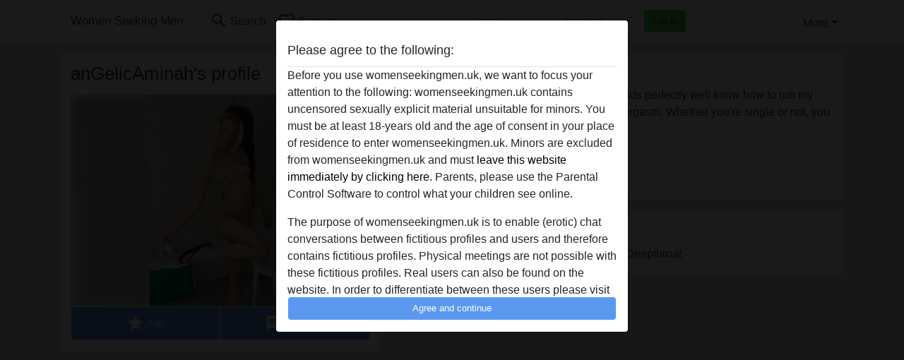

--- FILE ---
content_type: text/html; charset=UTF-8
request_url: https://womenseekingmen.uk/united+kingdom/east+sussex/1186-31-angelicaminah
body_size: 9723
content:
<!DOCTYPE html><html lang="en"><head><meta http-equiv="Content-Type" content="text/html; charset=utf-8" /><meta name="language" content="en" /><meta name="viewport" content="width=device-width, initial-scale=1, maximum-scale=5"><meta name="apple-mobile-web-app-capable" content="yes" /><meta name="mobile-web-app-capable" content="yes"><meta name="robots" content="noindex, follow" /><link rel="icon" href="/media/2-favicongeneral.png" type="image/x-icon" /><link rel="shortcut icon" href="/media/2-favicongeneral.png" type="image/x-icon" /><meta name="title" content="anGelicAminah from East Sussex,United Kingdom - Women Seeking Men" /><meta name="description" content="I'm one of the wildest you'll ever meet. My hands perfectly well know how to run my fingers on your penis for you to have a great orgasm. Whether you're single or not, you won't be able to resist my charm. " /><meta name="csrf-param" content="_csrf"><meta name="csrf-token" content="XHcv10fUiqLVEjCrTwDq8jOuUe47tAL9EQEDaea4ZCUaMGafEea84ZtAWv4laJ6kHsgQiAjza61BdWE_lvcjdw=="><title>anGelicAminah from East Sussex,United Kingdom - Women Seeking Men</title><script type="text/javascript">window.dataLayer = [[],{"event":"profile_view"}];</script><!-- Global site tag (gtag.js) - Google Analytics --><script async defer src="https://www.googletagmanager.com/gtag/js?id=G-Z562SYC94W"></script><script defer>
  window.dataLayer = window.dataLayer || [];
  function gtag(){dataLayer.push(arguments);}
  gtag('js', new Date());

  gtag('config', 'G-Z562SYC94W');
</script><script type="text/javascript">window.mtm = {"UserID":"i4selljk00a8v6une84hs7tu4v"};</script><script>
  var _mtm = window._mtm = window._mtm || [];
  _mtm.push({'mtm.startTime': (new Date().getTime()), 'event': 'mtm.Start'});
  (function() {
    var d=document, g=d.createElement('script'), s=d.getElementsByTagName('script')[0];
    g.async=true; g.src='https://trk.ftl.pub/js/container_JMP2caht.js'; s.parentNode.insertBefore(g,s);
  })();
</script><link href="/css/runtime/8_5.1.3.1.min.css?v=1739451895" rel="stylesheet">
<link href="/css/bundle.min.css?v=1766349463" rel="stylesheet">
<link href="/css/sprite.css?v=1766348975" rel="stylesheet"></head><body class="d-flex flex-column min-vh-100"><div id="splash-modal" class="modal fade" tabindex="-1" aria-hidden="true"><div class="modal-dialog"><div class="modal-content"><div class="modal-body"><div class="modal-header" style="padding-left: 0; padding-bottom: 0.25rem;"><h5>Please agree to the following:</h5></div><div class="overflow-scroll" style="height: 325px"><p>Before you use womenseekingmen.uk, we want to focus your attention to the following: womenseekingmen.uk contains uncensored sexually explicit material unsuitable for minors. You must be at least 18-years old and the age of consent in your place of residence to enter womenseekingmen.uk. Minors are excluded from womenseekingmen.uk and must <a href="https://google.com">leave this website immediately by clicking here.</a> Parents, please use the Parental Control Software to control what your children see online.</p><p>The purpose of womenseekingmen.uk is to enable (erotic) chat conversations between fictitious profiles and users and therefore contains fictitious profiles. Physical meetings are not possible with these fictitious profiles. Real users can also be found on the website. In order to differentiate between these users please visit the <a href="/site/page?view=faq">FAQ</a>.</p><p>You state that the following facts are accurate:
  <ul><li>I am at least 18-years old and the age of consent in my place of residence.</li><li>I will not redistribute any material from womenseekingmen.uk.</li><li>I will not allow any minors to access womenseekingmen.uk or any material found in it.</li><li>Any material I view or download from womenseekingmen.uk is for my own personal use and I will not show it to a minor.</li><li>I was not contacted by the suppliers of this material, and I willingly choose to view or download it.</li><li>I acknowledge that womenseekingmen.uk includes fantasy profiles created and operated by the Website that may communicate with me for promotional and other purposes.</li><li>I acknowledge that individuals appearing in photos on the landing page or in fantasy profiles might not be actual members of womenseekingmen.uk and that certain data is provided for illustration purposes only.</li><li>I acknowledge that womenseekingmen.uk does not inquire into the background of its members and the Website does not otherwise attempt to verify the accuracy of statements made by its members.</li></ul></p></div><button class="btn btn-primary form-control" data-bs-dismiss="modal">Agree and continue</button></div></div></div></div><div class="modal-backdrop pre show"></div><div id="header-img"></div><header class="navbar sticky-top navbar-expand-md header-image navbar-default navbar-dark" data-context="navigation"><nav class="container-lg"><button class="navbar-toggler" type="button" data-bs-toggle="collapse" data-bs-target="#navbarSupportedContent" aria-controls="navbarSupportedContent" aria-expanded="false" aria-label="Toggle navigation"
        onclick="$('.navbar-collapse#navbarUser').collapse('hide');"
        ><span class="navbar-toggler-icon"></span></button><a href="/" class="navbar-brand me-auto"><span id="logo-img">Women Seeking Men</span></a><div class="collapse navbar-collapse w-100" id="navbarSupportedContent"><form id="login-mobile-form" class="d-md-none" action="/user/credentials/form" method="post" style="text-align: right;"><input type="hidden" name="_csrf" value="XHcv10fUiqLVEjCrTwDq8jOuUe47tAL9EQEDaea4ZCUaMGafEea84ZtAWv4laJ6kHsgQiAjza61BdWE_lvcjdw=="><div class="field-loginform-email required" data-context="input-fields"><input type="email" id="loginform-email" class="form-control" name="LoginForm[email]" placeholder="E-mail" required autocomplete="username" aria-required="true"></div><div class="field-loginform-password required" data-context="input-fields"><input type="password" id="loginform-password" class="form-control" name="LoginForm[password]" placeholder="Password" required autocomplete="current-password" aria-required="true"></div><div class="field-loginform-submit"><button type="submit" class="btn btn-login form-control" name="login-button" data-context="btn-login">Log in</button></div></form><ul id="main-nav" class="navbar-nav nav"><li class="nav-item" aria-label="Toggle search" onclick="$(&#039;.navbar-collapse#navbarSupportedContent,.navbar-collapse#navbarUser&#039;).collapse(&#039;hide&#039;); var myCollapse = document.getElementById(&#039;navSearch&#039;);
            myCollapse &amp;&amp; bootstrap.Collapse.getOrCreateInstance(myCollapse).toggle(); var searchBox = document.getElementById(&#039;search-box&#039;); searchBox &amp;&amp; bootstrap.Collapse.getOrCreateInstance(searchBox).toggle();"><a class="nav-link" href="#"><i class="material-icons">search</i><span>Search</span></a></li><li class="nav-item"><a class="nav-link" href="/signup"><i class="material-icons">favorite_border</i><span>Sign up</span></a></li><li class="d-none d-md-block d-lg-none nav-item"><a class="nav-link" href="/user/credentials/form"><i class="material-icons">login</i><span>Log in</span></a></li><li class="d-md-none nav-item"><a class="nav-link" href="/user/credentials/request-reset"><i class="material-icons">vpn_key</i><span>Forgot password</span></a></li><li class="d-md-none nav-item"><a class="nav-link" href="/contact"><i class="material-icons">contact_mail</i><span>Contact us</span></a></li></ul><form id="login-form-desktop" class="ms-auto d-none d-lg-flex" action="/user/credentials/form" method="post" style="text-align: right;"><input type="hidden" name="_csrf" value="XHcv10fUiqLVEjCrTwDq8jOuUe47tAL9EQEDaea4ZCUaMGafEea84ZtAWv4laJ6kHsgQiAjza61BdWE_lvcjdw=="><div class="field-loginform-desktop-email required" data-context="input-fields"><input type="email" id="loginform-desktop-email" class="form-control" name="LoginForm[email]" placeholder="E-mail" required autocomplete="username" aria-required="true"></div><div class="field-loginform-desktop-password required" data-context="input-fields"><input type="password" id="loginform-desktop-password" class="form-control" name="LoginForm[password]" placeholder="Password" required autocomplete="current-password" aria-required="true"></div><button type="submit" class="btn btn-login btn-block" name="login-button" data-context="btn-login">Log in</button></form><ul id="w0" class="navbar-nav ms-auto nav"><li class="dropdown nav-item"><a id="navbarDropdownGuests" class="dropdown-toggle nav-link dropdown-toggle nav-link" href="#" role="button" data-toggle="dropstart" aria-expanded="false" aria-haspopup="true" data-bs-toggle="dropdown" aria-expanded="false">More</a><div id="w1" class="dropdown-menu-end dropdown-menu"><a class="dropdown-item" href="/user/credentials/form"><i class="material-icons">login</i> Log in</a><a class="dropdown-item" href="/user/credentials/request-reset"><i class="material-icons">vpn_key</i>  Forgot password</a><a class="dropdown-item" href="/contact"><i class="material-icons">contact_mail</i> Contact us</a></div></li></ul></div></nav></header><div class="stick-to-nav"><div class="container-lg collapse" id="navSearch"><div class="box mb-0 mt-2"><form id="nav-search" action="/search-results" method="GET" role="form"><div class="row"><div class="form-group col-lg-6 form-check mt-2 field-search-genders"><label class="form-label">Who would you like to find?</label><input type="hidden" name="Search[genders]" value=""><div id="search-genders"><input type="checkbox" id="i0" class="btn-check" name="Search[genders][]" value="male"><label class="btn btn-outline-secondary" for="i0">Male</label><input type="checkbox" id="i1" class="btn-check" name="Search[genders][]" value="female" checked><label class="btn btn-outline-secondary" for="i1">Female</label><input type="checkbox" id="i2" class="btn-check" name="Search[genders][]" value="couple"><label class="btn btn-outline-secondary" for="i2">Couple</label><input type="checkbox" id="i3" class="btn-check" name="Search[genders][]" value="shemale"><label class="btn btn-outline-secondary" for="i3">Shemale</label><div class="invalid-feedback"></div></div><div class="invalid-feedback"></div></div><div class="form-group col-lg-6 form-check mt-2 field-search-agegroups"><label class="form-label">What age?</label><input type="hidden" name="Search[agegroups]" value=""><div id="search-agegroups"><input type="checkbox" id="i4" class="btn-check" name="Search[agegroups][]" value="18-25"><label class="btn btn-outline-secondary" for="i4">18-25</label><input type="checkbox" id="i5" class="btn-check" name="Search[agegroups][]" value="26-35"><label class="btn btn-outline-secondary" for="i5">26-35</label><input type="checkbox" id="i6" class="btn-check" name="Search[agegroups][]" value="36-54"><label class="btn btn-outline-secondary" for="i6">36-54</label><input type="checkbox" id="i7" class="btn-check" name="Search[agegroups][]" value="55+"><label class="btn btn-outline-secondary" for="i7">55+</label><div class="invalid-feedback"></div></div><div class="invalid-feedback"></div></div></div><div class="row mb-3"><div class="col-6 form-group field-nav-search-province"><label class="form-label" for="nav-search-province">Where?</label><select id="nav-search-province" class="form-select" name="Search[province]"><option value="">All</option><option value="GB">United Kingdom</option><optgroup label="United Kingdom"><option value="GB-ABD">Aberdeenshire</option><option value="GB-ABE">Aberdeen City</option><option value="GB-AGB">Argyll and Bute</option><option value="GB-AGY">Isle of Anglesey</option><option value="GB-ANS">Angus</option><option value="GB-ANT">Antrim</option><option value="GB-ARD">Ards</option><option value="GB-ARM">Armagh</option><option value="GB-BAS">Bath and North East Somerset</option><option value="GB-BBD">Blackburn with Darwen</option><option value="GB-BDF">Bedford</option><option value="GB-BFS">Belfast City</option><option value="GB-BGE">Bridgend</option><option value="GB-BGW">Blaenau Gwent</option><option value="GB-BIR">Birmingham</option><option value="GB-BKM">Buckinghamshire</option><option value="GB-BLA">Ballymena</option><option value="GB-BLY">Ballymoney</option><option value="GB-BMH">Bournemouth</option><option value="GB-BNB">Banbridge</option><option value="GB-BNH">The City of Brighton and Hove</option><option value="GB-BNS">Barnsley</option><option value="GB-BOL">Bolton</option><option value="GB-BPL">Blackpool</option><option value="GB-BRC">Bracknell Forest</option><option value="GB-BRD">Bradford</option><option value="GB-BST">City of Bristol</option><option value="GB-BUR">Bury</option><option value="GB-CAM">Cambridgeshire</option><option value="GB-CAY">Caerphilly</option><option value="GB-CBF">Central Bedfordshire</option><option value="GB-CGN">Ceredigion</option><option value="GB-CGV">Craigavon</option><option value="GB-CHE">Cheshire East</option><option value="GB-CHW">Cheshire West and Chester</option><option value="GB-CKF">Carrickfergus</option><option value="GB-CKT">Cookstown</option><option value="GB-CLD">Calderdale</option><option value="GB-CLK">Clackmannanshire</option><option value="GB-CLR">Coleraine</option><option value="GB-CMA">Cumbria</option><option value="GB-CMN">Carmarthenshire </option><option value="GB-CON">Cornwall</option><option value="GB-COV">Coventry</option><option value="GB-CRF">Cardiff</option><option value="GB-CSR">Castlereagh</option><option value="GB-CWY">Conwy</option><option value="GB-DAL">Darlington</option><option value="GB-DBY">Derbyshire</option><option value="GB-DEN">Denbighshire</option><option value="GB-DER">City of Derby</option><option value="GB-DEV">Devon</option><option value="GB-DGN">Dungannon and South Tyrone</option><option value="GB-DGY">Dumfries and Galloway</option><option value="GB-DNC">Doncaster</option><option value="GB-DND">Dundee City</option><option value="GB-DOR">Dorset</option><option value="GB-DOW">Down</option><option value="GB-DRY">Derry City</option><option value="GB-DUD">Dudley</option><option value="GB-DUR">Durham</option><option value="GB-EAY">East Ayrshire</option><option value="GB-EDH">City of Edinburgh</option><option value="GB-EDU">East Dunbartonshire</option><option value="GB-ELN">East Lothian</option><option value="GB-ELS">Outer Hebrides</option><option value="GB-ENG">Greater London</option><option value="GB-ERW">East Renfrewshire</option><option value="GB-ERY">East Riding of Yorkshire</option><option value="GB-ESS">Essex</option><option value="GB-ESX">East Sussex</option><option value="GB-FAL">Falkirk</option><option value="GB-FER">Fermanagh</option><option value="GB-FIF">Fife</option><option value="GB-FLN">Flintshire</option><option value="GB-GAT">Gateshead</option><option value="GB-GLG">Glasgow City</option><option value="GB-GLS">Gloucestershire</option><option value="GB-GWN">Gwynedd</option><option value="GB-HAL">Halton</option><option value="GB-HAM">Hampshire</option><option value="GB-HEF">Herefordshire</option><option value="GB-HLD">Highland</option><option value="GB-HPL">Hartlepool</option><option value="GB-HRT">Hertfordshire</option><option value="GB-IOW">Isle of Wight</option><option value="GB-IVC">Inverclyde</option><option value="GB-KEN">Kent</option><option value="GB-KHL">Kingston upon Hull</option><option value="GB-KIR">Kirklees</option><option value="GB-KWL">Knowsley</option><option value="GB-LAN">Lancashire</option><option value="GB-LCE">City of Leicester</option><option value="GB-LDS">Leeds</option><option value="GB-LEC">Leicestershire</option><option value="GB-LIN">Lincolnshire</option><option value="GB-LIV">Liverpool</option><option value="GB-LMV">Limavady</option><option value="GB-LRN">Larne</option><option value="GB-LSB">Lisburn</option><option value="GB-LUT">Luton</option><option value="GB-MAN">City of Manchester</option><option value="GB-MDB">Middlesbrough</option><option value="GB-MDW">Medway</option><option value="GB-MFT">Magherafelt</option><option value="GB-MIK">Milton Keynes</option><option value="GB-MLN">Midlothian</option><option value="GB-MON">Monmouthshire</option><option value="GB-MRY">Moray</option><option value="GB-MTY">Merthyr Tydfil</option><option value="GB-MYL">Moyle</option><option value="GB-NAY">North Ayrshire</option><option value="GB-NBL">Northumberland</option><option value="GB-NDN">North Down</option><option value="GB-NEL">North East Lincolnshire</option><option value="GB-NET">Newcastle upon Tyne</option><option value="GB-NFK">Norfolk</option><option value="GB-NGM">City of Nottingham</option><option value="GB-NIR">Northern Ireland</option><option value="GB-NLK">North Lanarkshire</option><option value="GB-NLN">North Lincolnshire</option><option value="GB-NSM">North Somerset</option><option value="GB-NTA">Newtownabbey</option><option value="GB-NTH">Northamptonshire</option><option value="GB-NTL">Neath Port Talbot</option><option value="GB-NTT">Nottinghamshire</option><option value="GB-NTY">North Tyneside</option><option value="GB-NWP">Newport</option><option value="GB-NYK">North Yorkshire</option><option value="GB-NYM">Newry and Mourne</option><option value="GB-OLD">Oldham</option><option value="GB-OMH">Omagh</option><option value="GB-ORK">Orkney Islands</option><option value="GB-OXF">Oxfordshire</option><option value="GB-PEM">Pembrokeshire</option><option value="GB-PKN">Perth and Kinross</option><option value="GB-PLY">City of Plymouth</option><option value="GB-POL">Poole</option><option value="GB-POR">City of Portsmouth</option><option value="GB-POW">Powys</option><option value="GB-PTE">City of Peterborough</option><option value="GB-RCC">Redcar and Cleveland</option><option value="GB-RCH">Rochdale</option><option value="GB-RCT">Rhondda Cynon Taf</option><option value="GB-RDG">Reading</option><option value="GB-RFW">Renfrewshire</option><option value="GB-ROT">Rotherham</option><option value="GB-RUT">Rutland</option><option value="GB-SAW">Sandwell</option><option value="GB-SAY">South Ayrshire</option><option value="GB-SCB">Scottish Borders</option><option value="GB-SFK">Suffolk</option><option value="GB-SFT">Sefton</option><option value="GB-SGC">South Gloucestershire</option><option value="GB-SHF">Sheffield</option><option value="GB-SHN">St. Helens</option><option value="GB-SHR">Shropshire</option><option value="GB-SKP">Stockport</option><option value="GB-SLF">City of Salford</option><option value="GB-SLG">Slough</option><option value="GB-SLK">South Lanarkshire</option><option value="GB-SND">Sunderland</option><option value="GB-SOL">Solihull</option><option value="GB-SOM">Somerset</option><option value="GB-SOS">Southend-on-Sea</option><option value="GB-SRY">Surrey</option><option value="GB-STB">Strabane</option><option value="GB-STE">City of Stoke-on-Trent</option><option value="GB-STG">Stirling</option><option value="GB-STH">City of Southampton</option><option value="GB-STS">Staffordshire</option><option value="GB-STT">Stockton-on-Tees</option><option value="GB-STY">South Tyneside</option><option value="GB-SWA">Swansea</option><option value="GB-SWD">Swindon</option><option value="GB-TAM">Tameside</option><option value="GB-TFW">Telford and Wrekin</option><option value="GB-THR">Thurrock</option><option value="GB-TOB">Torbay</option><option value="GB-TOF">Torfaen</option><option value="GB-TRF">Trafford</option><option value="GB-VGL">Vale of Glamorgan</option><option value="GB-WAR">Warwickshire</option><option value="GB-WBK">West Berkshire</option><option value="GB-WDU">West Dunbartonshire</option><option value="GB-WGN">Wigan</option><option value="GB-WIL">Wiltshire</option><option value="GB-WKF">Wakefield</option><option value="GB-WLL">Walsall</option><option value="GB-WLN">West Lothian</option><option value="GB-WLV">City of Wolverhampton</option><option value="GB-WNM">Windsor and Maidenhead</option><option value="GB-WOK">Wokingham</option><option value="GB-WOR">Worcestershire</option><option value="GB-WRL">Wirral</option><option value="GB-WRT">Warrington</option><option value="GB-WRX">Wrexham</option><option value="GB-WSX">West Sussex</option><option value="GB-YOR">York</option><option value="GB-ZET">Shetland Islands</option></optgroup></select><div class="invalid-feedback"></div></div><div class="col-6 form-group field-nav-search-town"><label class="form-label" for="nav-search-town">Which city?</label><select id="nav-search-town" class="form-select" name="Search[town]"><option value="">All</option><option value="Aalsmeer">Aalsmeer</option><option value="Alkmaar">Alkmaar</option><option value="Amstelveen">Amstelveen</option><option value="Amsterdam">Amsterdam</option><option value="Anna Paulowna">Anna Paulowna</option><option value="Badhoevendorp">Badhoevendorp</option><option value="Bergen">Bergen</option><option value="Beverwijk">Beverwijk</option><option value="Blaricum">Blaricum</option><option value="Bloemendaal">Bloemendaal</option><option value="Bussum">Bussum</option><option value="Castricum">Castricum</option><option value="Den Helder">Den Helder</option><option value="Diemen">Diemen</option><option value="Edam">Edam</option><option value="Enkhuizen">Enkhuizen</option><option value="Haarlem">Haarlem</option><option value="Heemskerk">Heemskerk</option><option value="Heemstede">Heemstede</option><option value="Heerhugowaard">Heerhugowaard</option><option value="Heiloo">Heiloo</option><option value="Hilversum">Hilversum</option><option value="Hoofddorp">Hoofddorp</option><option value="Hoorn">Hoorn</option><option value="Huizen">Huizen</option><option value="Julianadorp">Julianadorp</option><option value="Landsmeer">Landsmeer</option><option value="Langedijk">Langedijk</option><option value="Laren">Laren</option><option value="Medemblik">Medemblik</option><option value="Middenbeemster">Middenbeemster</option><option value="Monnickendam">Monnickendam</option><option value="Naarden">Naarden</option><option value="Nieuw-Vennep">Nieuw-Vennep</option><option value="Oostzaan">Oostzaan</option><option value="Opmeer">Opmeer</option><option value="Ouderkerk aan de Amstel">Ouderkerk aan de Amstel</option><option value="Oudorp">Oudorp</option><option value="Purmerend">Purmerend</option><option value="Rozenburg">Rozenburg</option><option value="Schagen">Schagen</option><option value="Texel">Texel</option><option value="Uitgeest">Uitgeest</option><option value="Uithoorn">Uithoorn</option><option value="Velsen">Velsen</option><option value="Volendam">Volendam</option><option value="Weesp">Weesp</option><option value="Wormer">Wormer</option><option value="Zaanstad">Zaanstad</option><option value="Zandvoort">Zandvoort</option><option value="Zwanenburg">Zwanenburg</option></select><div class="invalid-feedback"></div></div></div><div class="row"><div class="col-lg-6"><div class="col-12 field-nav-search-online"><div class="form-check form-switch"><input type="hidden" name="Search[online]" value="0"><input type="checkbox" id="nav-search-online" class="form-check-input" name="Search[online]" value="1" role="switch"><label class="form-check-label" for="nav-search-online">Online only?</label><div class="invalid-feedback"></div></div></div><div class="col-12 field-nav-search-picture-only"><div class="form-check form-switch"><input type="hidden" name="Search[pictureOnly]" value="0"><input type="checkbox" id="nav-search-picture-only" class="form-check-input" name="Search[pictureOnly]" value="1" role="switch"><label class="form-check-label" for="nav-search-picture-only">Picture only?</label><div class="invalid-feedback"></div></div></div></div><div class="col-lg-6 field-nav-search-nickname"><label class="form-label" for="nav-search-nickname">Or search by nickname</label><input type="text" id="nav-search-nickname" class="form-control" name="Search[nickname]"><div class="invalid-feedback"></div></div></div><button type="submit" class="form-control btn btn-lg btn-primary mt-3" data-context="btn-primary"><i class="material-icons">search</i> Find now!</button></form></div></div></div><main class="container-lg" id="wrap"><div class="pswp-gallery d-none" id="profile_pictures"><a href="#" data-pswp-src="https://womenseekingmen.uk/pictures/1920/anGelicAminah-47769.jpg" data-pswp-width="711" data-pswp-height="1067"></a><a href="#" data-pswp-src="https://womenseekingmen.uk/pictures/1920/anGelicAminah-10353.jpg" data-pswp-width="711" data-pswp-height="1067"></a></div><script type="module">import PhotoSwipeLightbox from '/plugins/photoswipe/photoswipe-lightbox.esm.min.js';
                const profile_pictures_items = [{"id":4229,"src":"https://womenseekingmen.uk/pictures/1920/anGelicAminah-47769.jpg","w":711,"h":1067},{"id":4230,"src":"https://womenseekingmen.uk/pictures/1920/anGelicAminah-10353.jpg","w":711,"h":1067}];
                const PhotoSwipe_profile_pictures = new PhotoSwipeLightbox({
                    gallery: '#profile_pictures',
                    children: 'a',
                    pswpModule: () => import('/plugins/photoswipe/photoswipe.esm.min.js')
                });
                PhotoSwipe_profile_pictures.init();
                ready(function(){
                    $('.profile_pictures a[data-index]').on('click',function(){
                        PhotoSwipe_profile_pictures.loadAndOpen(+$(this).attr('data-index'));
                        return false;
                    });
                    $('.profile_pictures a[data-id]').on('click',function(){
                        var id = parseInt(+$(this).attr('data-id'),10);
                        var index = 0;
                        for(var item of profile_pictures_items){
                            if(item.id === id){
                            break;
                            }
                            index++;
                        }
                        PhotoSwipe_profile_pictures.loadAndOpen(index);
                        return false;
                    });
                });
              </script><div class="row"><div class="col-md-5"><div id="chat-header" class="profile_pictures box"><h1 class="gutter">anGelicAminah's profile</h1><div id="chat-header-image"><a class="blurredBg" data-index="0"><img src="https://womenseekingmen.uk/pictures/1920/anGelicAminah-47769.jpg" alt=""></a><a class="blurredFg" data-index="0"><img src="https://womenseekingmen.uk/pictures/1920/anGelicAminah-47769.jpg" alt=""></a><div class="buttons d-flex"><a id="favorite-link" href="/user/favorite/add?id=1186" rel="nofollow"><button id="mutate-favorite" class="btn btn-primary"><i class="material-icons">star</i> Add</button></a><a id="chat-link" href="/chat/conversation/v2?uid=1186" rel="nofollow"><button id="chat" class="btn btn-primary"><i class="material-icons">chat</i> Chat now</button></a></div></div></div><div id="profile_pictures" class="profile_pictures box"><div id="w0" class="thumbnails row"><div class="col-md-4 col-6"><a class="has-thumbnail" href="https://womenseekingmen.uk/pictures/1920/anGelicAminah-47769.jpg" alt="anGelicAminah from East Sussex,United Kingdom" data-context="images" data-index="0" data-picture-id="4229"><picture class="thumbnail"><source type="image/webp" srcset="https://womenseekingmen.uk/pictures/360/anGelicAminah-47769.webp"><source type="image/jpeg" srcset="https://womenseekingmen.uk/pictures/360/anGelicAminah-47769.jpg"><img src="https://womenseekingmen.uk/pictures/1920/anGelicAminah-47769.jpg" alt="anGelicAminah from East Sussex,United Kingdom" loading="lazy"></picture></a></div><div class="col-md-4 col-6"><a class="has-thumbnail" href="https://womenseekingmen.uk/pictures/1920/anGelicAminah-10353.jpg" alt="anGelicAminah from East Sussex,United Kingdom" data-context="images" data-index="1" data-picture-id="4230"><picture class="thumbnail"><source type="image/webp" srcset="https://womenseekingmen.uk/pictures/360/anGelicAminah-10353.webp"><source type="image/jpeg" srcset="https://womenseekingmen.uk/pictures/360/anGelicAminah-10353.jpg"><img src="https://womenseekingmen.uk/pictures/1920/anGelicAminah-10353.jpg" alt="anGelicAminah from East Sussex,United Kingdom" loading="lazy"></picture></a></div></div></div><div class="box"><table class="detail-view table table-borderless"><tr><th>Nickname:</th><td>
            AnGelicAminah                    </td></tr><tr><th>Age:</th><td>33</td></tr><tr><th>Country:</th><td>United Kingdom</td></tr><tr><th>Province:</th><td>East Sussex</td></tr><tr><th>Gender:</th><td>Female</td></tr><tr><th>Sexuality:</th><td>Straight</td></tr><tr><th>Relationship:</th><td>Single</td></tr><tr><th>Hair color:</th><td>Blonde</td></tr><tr><th>Eye color:</th><td>Blue</td></tr><tr><th>Height:</th><td>164 cm
                 / 5' 5"                            </td></tr><tr><th>Weight:</th><td>54 Kg
              / 8 stone 7                          </td></tr><tr><th>Shaven:</th><td>If necessary</td></tr><tr><th>Smoker:</th><td>Yes</td></tr></table></div></div><div class="col-md-7"><div class="box" data-context="profile-description"><h4><i class="material-icons">person_pin</i> Description</h4>
    I'm one of the wildest you'll ever meet. My hands perfectly well know how to run my fingers on your penis for you to have a great orgasm. Whether you're single or not, you won't be able to resist my charm. <h4 class="mt-3">anGelicAminah is looking for</h4>
Male, Straight</div><div class="box" data-context="profile-tags"><h4>Tags</h4><div class="d-flex flex-wrap mb-n3 justify-content-md-start justify-content-center"><div class="d-flex align-items-center me-3 mb-3"><span class="me-1 svg svg-dim-32 svg-6"></span> Oral</div><div class="d-flex align-items-center me-3 mb-3"><span class="me-1 svg svg-dim-32 svg-13"></span> Handjob</div><div class="d-flex align-items-center me-3 mb-3"><span class="me-1 svg svg-dim-32 svg-31"></span> Bare</div><div class="d-flex align-items-center me-3 mb-3"><span class="me-1 svg svg-dim-32 svg-32"></span> Deepthroat</div></div></div></div></div></main><footer id="footer" class="footer mt-auto"><div class="container-lg" id="text"><div style="padding-top: 0.5rem"><a href="/">Women Seeking Men &copy; 2012 - 2026</a> |
            <a href="/site/page?view=abuse">Abuse</a> |
            <a href="/sitemap.xml">Sitemap</a> |
            <a href="/site/page?view=prices">Prices</a> |
            <a href="/site/page?view=faq">FAQ</a> |
            <a href="/privacy-policy">Privacy policy</a> |
            <a href="/terms-conditions">Terms & Conditions</a> |
                        <a href="/contact">Contact</a><div>This site is an erotic chat service and uses fictional profiles. These are purely for entertainment, physical appointments are not possible. You pay per message. You must be 18+ to use this site. In order to provide you with the best possible service, we process your personal data. The minimum age for participation is 18 years. Persons under the minimum age are not allowed to use this service. Protect minors from explicit images online with software like Cybersitter or Netnanny.                    </div></div></div></footer><script>
            function ready(func){
                if(window.addEventListener){
                    window.addEventListener('load', func)
                }else{
                    window.attachEvent('onload', func)
                }
            }
        </script><script src="/js/bundle.js?v=1766349454" defer="defer"></script>
<script>
  ready(function(){
    var splash = new bootstrap.Modal(document.getElementById('splash-modal'), {
        keyboard: false,
        backdrop: 'static'
      });
      splash.show();
      $('#splash-modal button').on('click',function(){
        $('.modal-backdrop.pre').remove();
      });
  });

ready(function(){ $('#login-mobile-form').yiiActiveForm([{"id":"loginform-email","name":"email","container":".field-loginform-email","input":"#loginform-email","error":".invalid-feedback","validate":function (attribute, value, messages, deferred, $form) {yii.validation.required(value, messages, {"message":"Please fill in an e-mail address"});}},{"id":"loginform-password","name":"password","container":".field-loginform-password","input":"#loginform-password","error":".invalid-feedback","validate":function (attribute, value, messages, deferred, $form) {yii.validation.required(value, messages, {"message":"Please fill in a password"});}}], {"errorSummary":".alert.alert-danger","validateOnSubmit":false,"errorCssClass":"is-invalid","successCssClass":"is-valid","validationStateOn":"input"}); });
ready(function(){ $('#login-form-desktop').yiiActiveForm([{"id":"loginform-desktop-email","name":"email","container":".field-loginform-desktop-email","input":"#loginform-desktop-email","error":".invalid-feedback","validate":function (attribute, value, messages, deferred, $form) {yii.validation.required(value, messages, {"message":"Please fill in an e-mail address"});}},{"id":"loginform-desktop-password","name":"password","container":".field-loginform-desktop-password","input":"#loginform-desktop-password","error":".invalid-feedback","validate":function (attribute, value, messages, deferred, $form) {yii.validation.required(value, messages, {"message":"Please fill in a password"});}}], {"errorSummary":".alert.alert-danger","validateOnSubmit":false,"errorCssClass":"is-invalid","successCssClass":"is-valid","validationStateOn":"input"}); });
ready(function(){ jQuery('form#nav-search select#nav-search-province').townUpdate({"townSelector":"form#nav-search select#nav-search-town"});});
ready(function(){ $('#nav-search').yiiActiveForm([], {"errorSummary":".alert.alert-danger","errorCssClass":"is-invalid","successCssClass":"is-valid","validationStateOn":"input"}); });</script></body></html>